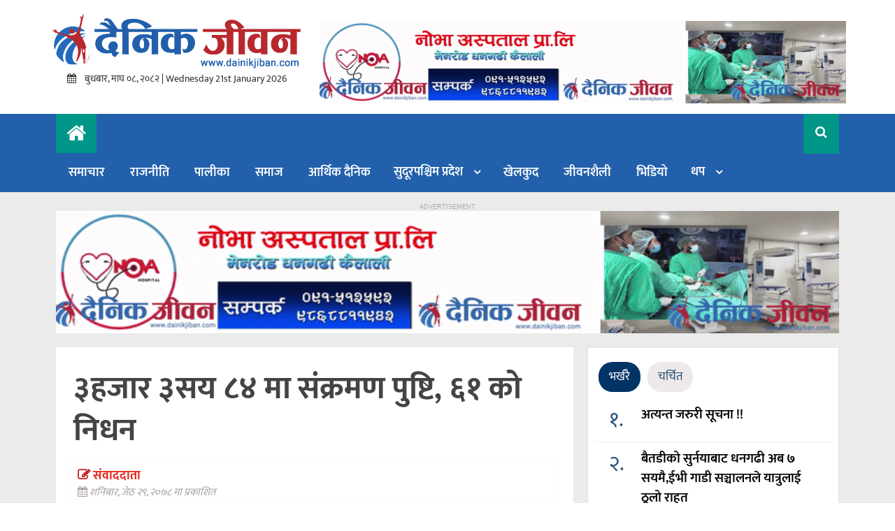

--- FILE ---
content_type: text/html; charset=UTF-8
request_url: https://www.dainikjiban.com/details/2670
body_size: 22233
content:
<!DOCTYPE htmll>
<html xmlns="http://www.w3.org/1999/xhtml" dir="ltr">
<head>
<meta http-equiv="Content-Type" content="text/html; charset=UTF-8" />
<meta http-equiv="X-UA-Compatible" content="IE=edge">
<meta name="viewport" content="width=device-width, initial-scale=1.0">
<title>  ३हजार ३सय ८४ मा संक्रमण पुष्टि, ६१ को निधन</title>
<script type='text/javascript' src='https://platform-api.sharethis.com/js/sharethis.js#property=6061be9139329f00123aea21&product=sop' async='async'></script>
<meta name='robots' content='max-image-preview:large' />
<link rel='dns-prefetch' href='//stats.wp.com' />
<link rel='dns-prefetch' href='//c0.wp.com' />
<link rel="alternate" type="application/rss+xml" title="Dainik Jiban &raquo; Feed" href="https://www.dainikjiban.com/feed" />
<link rel="alternate" type="application/rss+xml" title="Dainik Jiban &raquo; Comments Feed" href="https://www.dainikjiban.com/comments/feed" />
<link rel="alternate" type="application/rss+xml" title="Dainik Jiban &raquo; ३हजार ३सय ८४ मा संक्रमण पुष्टि, ६१ को निधन Comments Feed" href="https://www.dainikjiban.com/details/2670/feed" />
<script type="text/javascript">
/* <![CDATA[ */
window._wpemojiSettings = {"baseUrl":"https:\/\/s.w.org\/images\/core\/emoji\/15.0.3\/72x72\/","ext":".png","svgUrl":"https:\/\/s.w.org\/images\/core\/emoji\/15.0.3\/svg\/","svgExt":".svg","source":{"concatemoji":"https:\/\/www.dainikjiban.com\/wp-includes\/js\/wp-emoji-release.min.js?ver=6.5.7"}};
/*! This file is auto-generated */
!function(i,n){var o,s,e;function c(e){try{var t={supportTests:e,timestamp:(new Date).valueOf()};sessionStorage.setItem(o,JSON.stringify(t))}catch(e){}}function p(e,t,n){e.clearRect(0,0,e.canvas.width,e.canvas.height),e.fillText(t,0,0);var t=new Uint32Array(e.getImageData(0,0,e.canvas.width,e.canvas.height).data),r=(e.clearRect(0,0,e.canvas.width,e.canvas.height),e.fillText(n,0,0),new Uint32Array(e.getImageData(0,0,e.canvas.width,e.canvas.height).data));return t.every(function(e,t){return e===r[t]})}function u(e,t,n){switch(t){case"flag":return n(e,"\ud83c\udff3\ufe0f\u200d\u26a7\ufe0f","\ud83c\udff3\ufe0f\u200b\u26a7\ufe0f")?!1:!n(e,"\ud83c\uddfa\ud83c\uddf3","\ud83c\uddfa\u200b\ud83c\uddf3")&&!n(e,"\ud83c\udff4\udb40\udc67\udb40\udc62\udb40\udc65\udb40\udc6e\udb40\udc67\udb40\udc7f","\ud83c\udff4\u200b\udb40\udc67\u200b\udb40\udc62\u200b\udb40\udc65\u200b\udb40\udc6e\u200b\udb40\udc67\u200b\udb40\udc7f");case"emoji":return!n(e,"\ud83d\udc26\u200d\u2b1b","\ud83d\udc26\u200b\u2b1b")}return!1}function f(e,t,n){var r="undefined"!=typeof WorkerGlobalScope&&self instanceof WorkerGlobalScope?new OffscreenCanvas(300,150):i.createElement("canvas"),a=r.getContext("2d",{willReadFrequently:!0}),o=(a.textBaseline="top",a.font="600 32px Arial",{});return e.forEach(function(e){o[e]=t(a,e,n)}),o}function t(e){var t=i.createElement("script");t.src=e,t.defer=!0,i.head.appendChild(t)}"undefined"!=typeof Promise&&(o="wpEmojiSettingsSupports",s=["flag","emoji"],n.supports={everything:!0,everythingExceptFlag:!0},e=new Promise(function(e){i.addEventListener("DOMContentLoaded",e,{once:!0})}),new Promise(function(t){var n=function(){try{var e=JSON.parse(sessionStorage.getItem(o));if("object"==typeof e&&"number"==typeof e.timestamp&&(new Date).valueOf()<e.timestamp+604800&&"object"==typeof e.supportTests)return e.supportTests}catch(e){}return null}();if(!n){if("undefined"!=typeof Worker&&"undefined"!=typeof OffscreenCanvas&&"undefined"!=typeof URL&&URL.createObjectURL&&"undefined"!=typeof Blob)try{var e="postMessage("+f.toString()+"("+[JSON.stringify(s),u.toString(),p.toString()].join(",")+"));",r=new Blob([e],{type:"text/javascript"}),a=new Worker(URL.createObjectURL(r),{name:"wpTestEmojiSupports"});return void(a.onmessage=function(e){c(n=e.data),a.terminate(),t(n)})}catch(e){}c(n=f(s,u,p))}t(n)}).then(function(e){for(var t in e)n.supports[t]=e[t],n.supports.everything=n.supports.everything&&n.supports[t],"flag"!==t&&(n.supports.everythingExceptFlag=n.supports.everythingExceptFlag&&n.supports[t]);n.supports.everythingExceptFlag=n.supports.everythingExceptFlag&&!n.supports.flag,n.DOMReady=!1,n.readyCallback=function(){n.DOMReady=!0}}).then(function(){return e}).then(function(){var e;n.supports.everything||(n.readyCallback(),(e=n.source||{}).concatemoji?t(e.concatemoji):e.wpemoji&&e.twemoji&&(t(e.twemoji),t(e.wpemoji)))}))}((window,document),window._wpemojiSettings);
/* ]]> */
</script>

<style id='wp-emoji-styles-inline-css' type='text/css'>

	img.wp-smiley, img.emoji {
		display: inline !important;
		border: none !important;
		box-shadow: none !important;
		height: 1em !important;
		width: 1em !important;
		margin: 0 0.07em !important;
		vertical-align: -0.1em !important;
		background: none !important;
		padding: 0 !important;
	}
</style>
<link rel='stylesheet' id='wp-block-library-css' href='https://c0.wp.com/c/6.5.7/wp-includes/css/dist/block-library/style.min.css' type='text/css' media='all' />
<link rel='stylesheet' id='mediaelement-css' href='https://c0.wp.com/c/6.5.7/wp-includes/js/mediaelement/mediaelementplayer-legacy.min.css' type='text/css' media='all' />
<link rel='stylesheet' id='wp-mediaelement-css' href='https://c0.wp.com/c/6.5.7/wp-includes/js/mediaelement/wp-mediaelement.min.css' type='text/css' media='all' />
<style id='jetpack-sharing-buttons-style-inline-css' type='text/css'>
.jetpack-sharing-buttons__services-list{display:flex;flex-direction:row;flex-wrap:wrap;gap:0;list-style-type:none;margin:5px;padding:0}.jetpack-sharing-buttons__services-list.has-small-icon-size{font-size:12px}.jetpack-sharing-buttons__services-list.has-normal-icon-size{font-size:16px}.jetpack-sharing-buttons__services-list.has-large-icon-size{font-size:24px}.jetpack-sharing-buttons__services-list.has-huge-icon-size{font-size:36px}@media print{.jetpack-sharing-buttons__services-list{display:none!important}}.editor-styles-wrapper .wp-block-jetpack-sharing-buttons{gap:0;padding-inline-start:0}ul.jetpack-sharing-buttons__services-list.has-background{padding:1.25em 2.375em}
</style>
<style id='classic-theme-styles-inline-css' type='text/css'>
/*! This file is auto-generated */
.wp-block-button__link{color:#fff;background-color:#32373c;border-radius:9999px;box-shadow:none;text-decoration:none;padding:calc(.667em + 2px) calc(1.333em + 2px);font-size:1.125em}.wp-block-file__button{background:#32373c;color:#fff;text-decoration:none}
</style>
<style id='global-styles-inline-css' type='text/css'>
body{--wp--preset--color--black: #000000;--wp--preset--color--cyan-bluish-gray: #abb8c3;--wp--preset--color--white: #ffffff;--wp--preset--color--pale-pink: #f78da7;--wp--preset--color--vivid-red: #cf2e2e;--wp--preset--color--luminous-vivid-orange: #ff6900;--wp--preset--color--luminous-vivid-amber: #fcb900;--wp--preset--color--light-green-cyan: #7bdcb5;--wp--preset--color--vivid-green-cyan: #00d084;--wp--preset--color--pale-cyan-blue: #8ed1fc;--wp--preset--color--vivid-cyan-blue: #0693e3;--wp--preset--color--vivid-purple: #9b51e0;--wp--preset--gradient--vivid-cyan-blue-to-vivid-purple: linear-gradient(135deg,rgba(6,147,227,1) 0%,rgb(155,81,224) 100%);--wp--preset--gradient--light-green-cyan-to-vivid-green-cyan: linear-gradient(135deg,rgb(122,220,180) 0%,rgb(0,208,130) 100%);--wp--preset--gradient--luminous-vivid-amber-to-luminous-vivid-orange: linear-gradient(135deg,rgba(252,185,0,1) 0%,rgba(255,105,0,1) 100%);--wp--preset--gradient--luminous-vivid-orange-to-vivid-red: linear-gradient(135deg,rgba(255,105,0,1) 0%,rgb(207,46,46) 100%);--wp--preset--gradient--very-light-gray-to-cyan-bluish-gray: linear-gradient(135deg,rgb(238,238,238) 0%,rgb(169,184,195) 100%);--wp--preset--gradient--cool-to-warm-spectrum: linear-gradient(135deg,rgb(74,234,220) 0%,rgb(151,120,209) 20%,rgb(207,42,186) 40%,rgb(238,44,130) 60%,rgb(251,105,98) 80%,rgb(254,248,76) 100%);--wp--preset--gradient--blush-light-purple: linear-gradient(135deg,rgb(255,206,236) 0%,rgb(152,150,240) 100%);--wp--preset--gradient--blush-bordeaux: linear-gradient(135deg,rgb(254,205,165) 0%,rgb(254,45,45) 50%,rgb(107,0,62) 100%);--wp--preset--gradient--luminous-dusk: linear-gradient(135deg,rgb(255,203,112) 0%,rgb(199,81,192) 50%,rgb(65,88,208) 100%);--wp--preset--gradient--pale-ocean: linear-gradient(135deg,rgb(255,245,203) 0%,rgb(182,227,212) 50%,rgb(51,167,181) 100%);--wp--preset--gradient--electric-grass: linear-gradient(135deg,rgb(202,248,128) 0%,rgb(113,206,126) 100%);--wp--preset--gradient--midnight: linear-gradient(135deg,rgb(2,3,129) 0%,rgb(40,116,252) 100%);--wp--preset--font-size--small: 13px;--wp--preset--font-size--medium: 20px;--wp--preset--font-size--large: 36px;--wp--preset--font-size--x-large: 42px;--wp--preset--spacing--20: 0.44rem;--wp--preset--spacing--30: 0.67rem;--wp--preset--spacing--40: 1rem;--wp--preset--spacing--50: 1.5rem;--wp--preset--spacing--60: 2.25rem;--wp--preset--spacing--70: 3.38rem;--wp--preset--spacing--80: 5.06rem;--wp--preset--shadow--natural: 6px 6px 9px rgba(0, 0, 0, 0.2);--wp--preset--shadow--deep: 12px 12px 50px rgba(0, 0, 0, 0.4);--wp--preset--shadow--sharp: 6px 6px 0px rgba(0, 0, 0, 0.2);--wp--preset--shadow--outlined: 6px 6px 0px -3px rgba(255, 255, 255, 1), 6px 6px rgba(0, 0, 0, 1);--wp--preset--shadow--crisp: 6px 6px 0px rgba(0, 0, 0, 1);}:where(.is-layout-flex){gap: 0.5em;}:where(.is-layout-grid){gap: 0.5em;}body .is-layout-flex{display: flex;}body .is-layout-flex{flex-wrap: wrap;align-items: center;}body .is-layout-flex > *{margin: 0;}body .is-layout-grid{display: grid;}body .is-layout-grid > *{margin: 0;}:where(.wp-block-columns.is-layout-flex){gap: 2em;}:where(.wp-block-columns.is-layout-grid){gap: 2em;}:where(.wp-block-post-template.is-layout-flex){gap: 1.25em;}:where(.wp-block-post-template.is-layout-grid){gap: 1.25em;}.has-black-color{color: var(--wp--preset--color--black) !important;}.has-cyan-bluish-gray-color{color: var(--wp--preset--color--cyan-bluish-gray) !important;}.has-white-color{color: var(--wp--preset--color--white) !important;}.has-pale-pink-color{color: var(--wp--preset--color--pale-pink) !important;}.has-vivid-red-color{color: var(--wp--preset--color--vivid-red) !important;}.has-luminous-vivid-orange-color{color: var(--wp--preset--color--luminous-vivid-orange) !important;}.has-luminous-vivid-amber-color{color: var(--wp--preset--color--luminous-vivid-amber) !important;}.has-light-green-cyan-color{color: var(--wp--preset--color--light-green-cyan) !important;}.has-vivid-green-cyan-color{color: var(--wp--preset--color--vivid-green-cyan) !important;}.has-pale-cyan-blue-color{color: var(--wp--preset--color--pale-cyan-blue) !important;}.has-vivid-cyan-blue-color{color: var(--wp--preset--color--vivid-cyan-blue) !important;}.has-vivid-purple-color{color: var(--wp--preset--color--vivid-purple) !important;}.has-black-background-color{background-color: var(--wp--preset--color--black) !important;}.has-cyan-bluish-gray-background-color{background-color: var(--wp--preset--color--cyan-bluish-gray) !important;}.has-white-background-color{background-color: var(--wp--preset--color--white) !important;}.has-pale-pink-background-color{background-color: var(--wp--preset--color--pale-pink) !important;}.has-vivid-red-background-color{background-color: var(--wp--preset--color--vivid-red) !important;}.has-luminous-vivid-orange-background-color{background-color: var(--wp--preset--color--luminous-vivid-orange) !important;}.has-luminous-vivid-amber-background-color{background-color: var(--wp--preset--color--luminous-vivid-amber) !important;}.has-light-green-cyan-background-color{background-color: var(--wp--preset--color--light-green-cyan) !important;}.has-vivid-green-cyan-background-color{background-color: var(--wp--preset--color--vivid-green-cyan) !important;}.has-pale-cyan-blue-background-color{background-color: var(--wp--preset--color--pale-cyan-blue) !important;}.has-vivid-cyan-blue-background-color{background-color: var(--wp--preset--color--vivid-cyan-blue) !important;}.has-vivid-purple-background-color{background-color: var(--wp--preset--color--vivid-purple) !important;}.has-black-border-color{border-color: var(--wp--preset--color--black) !important;}.has-cyan-bluish-gray-border-color{border-color: var(--wp--preset--color--cyan-bluish-gray) !important;}.has-white-border-color{border-color: var(--wp--preset--color--white) !important;}.has-pale-pink-border-color{border-color: var(--wp--preset--color--pale-pink) !important;}.has-vivid-red-border-color{border-color: var(--wp--preset--color--vivid-red) !important;}.has-luminous-vivid-orange-border-color{border-color: var(--wp--preset--color--luminous-vivid-orange) !important;}.has-luminous-vivid-amber-border-color{border-color: var(--wp--preset--color--luminous-vivid-amber) !important;}.has-light-green-cyan-border-color{border-color: var(--wp--preset--color--light-green-cyan) !important;}.has-vivid-green-cyan-border-color{border-color: var(--wp--preset--color--vivid-green-cyan) !important;}.has-pale-cyan-blue-border-color{border-color: var(--wp--preset--color--pale-cyan-blue) !important;}.has-vivid-cyan-blue-border-color{border-color: var(--wp--preset--color--vivid-cyan-blue) !important;}.has-vivid-purple-border-color{border-color: var(--wp--preset--color--vivid-purple) !important;}.has-vivid-cyan-blue-to-vivid-purple-gradient-background{background: var(--wp--preset--gradient--vivid-cyan-blue-to-vivid-purple) !important;}.has-light-green-cyan-to-vivid-green-cyan-gradient-background{background: var(--wp--preset--gradient--light-green-cyan-to-vivid-green-cyan) !important;}.has-luminous-vivid-amber-to-luminous-vivid-orange-gradient-background{background: var(--wp--preset--gradient--luminous-vivid-amber-to-luminous-vivid-orange) !important;}.has-luminous-vivid-orange-to-vivid-red-gradient-background{background: var(--wp--preset--gradient--luminous-vivid-orange-to-vivid-red) !important;}.has-very-light-gray-to-cyan-bluish-gray-gradient-background{background: var(--wp--preset--gradient--very-light-gray-to-cyan-bluish-gray) !important;}.has-cool-to-warm-spectrum-gradient-background{background: var(--wp--preset--gradient--cool-to-warm-spectrum) !important;}.has-blush-light-purple-gradient-background{background: var(--wp--preset--gradient--blush-light-purple) !important;}.has-blush-bordeaux-gradient-background{background: var(--wp--preset--gradient--blush-bordeaux) !important;}.has-luminous-dusk-gradient-background{background: var(--wp--preset--gradient--luminous-dusk) !important;}.has-pale-ocean-gradient-background{background: var(--wp--preset--gradient--pale-ocean) !important;}.has-electric-grass-gradient-background{background: var(--wp--preset--gradient--electric-grass) !important;}.has-midnight-gradient-background{background: var(--wp--preset--gradient--midnight) !important;}.has-small-font-size{font-size: var(--wp--preset--font-size--small) !important;}.has-medium-font-size{font-size: var(--wp--preset--font-size--medium) !important;}.has-large-font-size{font-size: var(--wp--preset--font-size--large) !important;}.has-x-large-font-size{font-size: var(--wp--preset--font-size--x-large) !important;}
.wp-block-navigation a:where(:not(.wp-element-button)){color: inherit;}
:where(.wp-block-post-template.is-layout-flex){gap: 1.25em;}:where(.wp-block-post-template.is-layout-grid){gap: 1.25em;}
:where(.wp-block-columns.is-layout-flex){gap: 2em;}:where(.wp-block-columns.is-layout-grid){gap: 2em;}
.wp-block-pullquote{font-size: 1.5em;line-height: 1.6;}
</style>
<link rel='stylesheet' id='dashicons-css' href='https://c0.wp.com/c/6.5.7/wp-includes/css/dashicons.min.css' type='text/css' media='all' />
<link rel='stylesheet' id='dokan-style-css' href='https://www.dainikjiban.com/wp-content/themes/ntech_news/style.css' type='text/css' media='all' />
<link rel='stylesheet' id='style-css-css' href='https://www.dainikjiban.com/wp-content/themes/ntech_news/assets/css/style.css' type='text/css' media='all' />
<link rel="https://api.w.org/" href="https://www.dainikjiban.com/wp-json/" /><link rel="alternate" type="application/json" href="https://www.dainikjiban.com/wp-json/wp/v2/posts/2670" /><link rel="EditURI" type="application/rsd+xml" title="RSD" href="https://www.dainikjiban.com/xmlrpc.php?rsd" />
<meta name="generator" content="WordPress 6.5.7" />
<link rel="canonical" href="https://www.dainikjiban.com/details/2670" />
<link rel='shortlink' href='https://www.dainikjiban.com/?p=2670' />
<link rel="alternate" type="application/json+oembed" href="https://www.dainikjiban.com/wp-json/oembed/1.0/embed?url=https%3A%2F%2Fwww.dainikjiban.com%2Fdetails%2F2670" />
<link rel="alternate" type="text/xml+oembed" href="https://www.dainikjiban.com/wp-json/oembed/1.0/embed?url=https%3A%2F%2Fwww.dainikjiban.com%2Fdetails%2F2670&#038;format=xml" />
	<style>img#wpstats{display:none}</style>
		<meta property="og:locale" content="en_US" /><meta property="og:type" content="article" /><meta property="og:title" content="३हजार ३सय ८४ मा संक्रमण पुष्टि, ६१ को निधन" /><meta property="og:description" content="पछिल्लो २४ घण्टामा नेपालमा ३३ सय ८४ जनामा संक्रमण पुष्टि भएको छ । यो अवधिमा पीसीआर (८८०६) तथा एन्टीजेन ( ५९८८) गरी कुल १४ हजार&hellip;" /><meta property="og:url" content="https://www.dainikjiban.com/details/2670" /><meta property="og:site_name" content="Dainik Jiban" /><meta property="og:image" content="https://www.dainikjiban.com/wp-content/uploads/2021/06/corona-new-verint-768x432-1.jpg" /><meta name="twitter:card" content="summary_large_image" /><meta name="twitter:site" content="@bikram-regmi" /><meta name="twitter:creator" content="@bikram-regmi" /><link rel="icon" href="https://www.dainikjiban.com/wp-content/uploads/2021/05/cropped-jibn-32x32.png" sizes="32x32" />
<link rel="icon" href="https://www.dainikjiban.com/wp-content/uploads/2021/05/cropped-jibn-192x192.png" sizes="192x192" />
<link rel="apple-touch-icon" href="https://www.dainikjiban.com/wp-content/uploads/2021/05/cropped-jibn-180x180.png" />
<meta name="msapplication-TileImage" content="https://www.dainikjiban.com/wp-content/uploads/2021/05/cropped-jibn-270x270.png" />
        <style type="text/css">
                                                                                                                                                                                </style>
        </head>
<body class="post-template-default single single-post postid-2670 single-format-standard">
    <header class="main-headera">
	<div class="header-containerr" style="background:#fff;">
	     <div class="roww clearfix">
	         	<div id="mySidenav" class="sidenav">
<div class="logo_img">
	    <a href="https://www.dainikjiban.com/"><img class='img-responsive' src="https://www.dainikjiban.com/wp-content/uploads/2020/02/dainikjiban.png" /></a>
      		</div>
				  <div class="top-menu-side"> 
					                      	<div class="menu-menu-container"><ul id="menu-menu" class="menu"><li id="menu-item-860" class="menu-item menu-item-type-taxonomy menu-item-object-category current-post-ancestor current-menu-parent current-post-parent menu-item-860"><a title="समाचार" href="https://www.dainikjiban.com/content/news">समाचार</a></li>
<li id="menu-item-852" class="menu-item menu-item-type-taxonomy menu-item-object-category menu-item-852"><a title="राजनीति" href="https://www.dainikjiban.com/content/politics">राजनीति</a></li>
<li id="menu-item-5114" class="menu-item menu-item-type-taxonomy menu-item-object-category menu-item-5114"><a title="पालीका" href="https://www.dainikjiban.com/content/%e0%a4%aa%e0%a4%be%e0%a4%b2%e0%a5%80%e0%a4%95%e0%a4%be">पालीका</a></li>
<li id="menu-item-861" class="menu-item menu-item-type-taxonomy menu-item-object-category menu-item-861"><a title="समाज" href="https://www.dainikjiban.com/content/society">समाज</a></li>
<li id="menu-item-847" class="menu-item menu-item-type-taxonomy menu-item-object-category menu-item-847"><a title="आर्थिक दैनिक" href="https://www.dainikjiban.com/content/economy">आर्थिक दैनिक</a></li>
<li id="menu-item-936" class="menu-item menu-item-type-taxonomy menu-item-object-category menu-item-has-children menu-item-936 dropdown"><a title="सुदूरपश्चिम प्रदेश" href="#" data-toggle="dropdown" class="dropdown-toggle">सुदूरपश्चिम प्रदेश <span class="caret"></span></a>
<ul role="menu" class=" dropdown-menu">
	<li id="menu-item-939" class="menu-item menu-item-type-taxonomy menu-item-object-category menu-item-939"><a title="कैलाली" href="https://www.dainikjiban.com/content/%e0%a4%b8%e0%a5%81%e0%a4%a6%e0%a5%82%e0%a4%b0%e0%a4%aa%e0%a4%b6%e0%a5%8d%e0%a4%9a%e0%a4%bf%e0%a4%ae-%e0%a4%aa%e0%a5%8d%e0%a4%b0%e0%a4%a6%e0%a5%87%e0%a4%b6/%e0%a4%95%e0%a5%88%e0%a4%b2%e0%a4%be%e0%a4%b2%e0%a5%80">कैलाली</a></li>
	<li id="menu-item-938" class="menu-item menu-item-type-taxonomy menu-item-object-category menu-item-938"><a title="कंचनपुर" href="https://www.dainikjiban.com/content/%e0%a4%b8%e0%a5%81%e0%a4%a6%e0%a5%82%e0%a4%b0%e0%a4%aa%e0%a4%b6%e0%a5%8d%e0%a4%9a%e0%a4%bf%e0%a4%ae-%e0%a4%aa%e0%a5%8d%e0%a4%b0%e0%a4%a6%e0%a5%87%e0%a4%b6/%e0%a4%95%e0%a4%82%e0%a4%9a%e0%a4%a8%e0%a4%aa%e0%a5%81%e0%a4%b0">कंचनपुर</a></li>
	<li id="menu-item-941" class="menu-item menu-item-type-taxonomy menu-item-object-category menu-item-941"><a title="डोटी" href="https://www.dainikjiban.com/content/%e0%a4%b8%e0%a5%81%e0%a4%a6%e0%a5%82%e0%a4%b0%e0%a4%aa%e0%a4%b6%e0%a5%8d%e0%a4%9a%e0%a4%bf%e0%a4%ae-%e0%a4%aa%e0%a5%8d%e0%a4%b0%e0%a4%a6%e0%a5%87%e0%a4%b6/%e0%a4%a1%e0%a5%8b%e0%a4%9f%e0%a5%80">डोटी</a></li>
	<li id="menu-item-937" class="menu-item menu-item-type-taxonomy menu-item-object-category menu-item-937"><a title="अछाम" href="https://www.dainikjiban.com/content/%e0%a4%b8%e0%a5%81%e0%a4%a6%e0%a5%82%e0%a4%b0%e0%a4%aa%e0%a4%b6%e0%a5%8d%e0%a4%9a%e0%a4%bf%e0%a4%ae-%e0%a4%aa%e0%a5%8d%e0%a4%b0%e0%a4%a6%e0%a5%87%e0%a4%b6/%e0%a4%85%e0%a4%9b%e0%a4%be%e0%a4%ae">अछाम</a></li>
	<li id="menu-item-942" class="menu-item menu-item-type-taxonomy menu-item-object-category menu-item-942"><a title="दार्चुला" href="https://www.dainikjiban.com/content/%e0%a4%b8%e0%a5%81%e0%a4%a6%e0%a5%82%e0%a4%b0%e0%a4%aa%e0%a4%b6%e0%a5%8d%e0%a4%9a%e0%a4%bf%e0%a4%ae-%e0%a4%aa%e0%a5%8d%e0%a4%b0%e0%a4%a6%e0%a5%87%e0%a4%b6/%e0%a4%a6%e0%a4%be%e0%a4%b0%e0%a5%8d%e0%a4%9a%e0%a5%81%e0%a4%b2%e0%a4%be">दार्चुला</a></li>
	<li id="menu-item-940" class="menu-item menu-item-type-taxonomy menu-item-object-category menu-item-940"><a title="डडेलधुरा" href="https://www.dainikjiban.com/content/%e0%a4%b8%e0%a5%81%e0%a4%a6%e0%a5%82%e0%a4%b0%e0%a4%aa%e0%a4%b6%e0%a5%8d%e0%a4%9a%e0%a4%bf%e0%a4%ae-%e0%a4%aa%e0%a5%8d%e0%a4%b0%e0%a4%a6%e0%a5%87%e0%a4%b6/%e0%a4%a1%e0%a4%a1%e0%a5%87%e0%a4%b2%e0%a4%a7%e0%a5%81%e0%a4%b0%e0%a4%be">डडेलधुरा</a></li>
	<li id="menu-item-944" class="menu-item menu-item-type-taxonomy menu-item-object-category menu-item-944"><a title="बाजुरा" href="https://www.dainikjiban.com/content/%e0%a4%b8%e0%a5%81%e0%a4%a6%e0%a5%82%e0%a4%b0%e0%a4%aa%e0%a4%b6%e0%a5%8d%e0%a4%9a%e0%a4%bf%e0%a4%ae-%e0%a4%aa%e0%a5%8d%e0%a4%b0%e0%a4%a6%e0%a5%87%e0%a4%b6/%e0%a4%ac%e0%a4%be%e0%a4%9c%e0%a5%81%e0%a4%b0%e0%a4%be">बाजुरा</a></li>
	<li id="menu-item-945" class="menu-item menu-item-type-taxonomy menu-item-object-category menu-item-945"><a title="बैतडी" href="https://www.dainikjiban.com/content/%e0%a4%b8%e0%a5%81%e0%a4%a6%e0%a5%82%e0%a4%b0%e0%a4%aa%e0%a4%b6%e0%a5%8d%e0%a4%9a%e0%a4%bf%e0%a4%ae-%e0%a4%aa%e0%a5%8d%e0%a4%b0%e0%a4%a6%e0%a5%87%e0%a4%b6/%e0%a4%ac%e0%a5%88%e0%a4%a4%e0%a4%a1%e0%a5%80">बैतडी</a></li>
	<li id="menu-item-943" class="menu-item menu-item-type-taxonomy menu-item-object-category menu-item-943"><a title="बझाङ" href="https://www.dainikjiban.com/content/%e0%a4%b8%e0%a5%81%e0%a4%a6%e0%a5%82%e0%a4%b0%e0%a4%aa%e0%a4%b6%e0%a5%8d%e0%a4%9a%e0%a4%bf%e0%a4%ae-%e0%a4%aa%e0%a5%8d%e0%a4%b0%e0%a4%a6%e0%a5%87%e0%a4%b6/%e0%a4%ac%e0%a4%9d%e0%a4%be%e0%a4%99">बझाङ</a></li>
</ul>
</li>
<li id="menu-item-848" class="menu-item menu-item-type-taxonomy menu-item-object-category menu-item-848"><a title="खेलकुद" href="https://www.dainikjiban.com/content/sports">खेलकुद</a></li>
<li id="menu-item-863" class="menu-item menu-item-type-taxonomy menu-item-object-category menu-item-863"><a title="जीवनशैली" href="https://www.dainikjiban.com/content/health">जीवनशैली</a></li>
<li id="menu-item-850" class="menu-item menu-item-type-taxonomy menu-item-object-category menu-item-850"><a title="भिडियो" href="https://www.dainikjiban.com/content/video">भिडियो</a></li>
<li id="menu-item-864" class="menu-item menu-item-type-custom menu-item-object-custom menu-item-has-children menu-item-864 dropdown"><a title="थप" href="#" data-toggle="dropdown" class="dropdown-toggle">थप <span class="caret"></span></a>
<ul role="menu" class=" dropdown-menu">
	<li id="menu-item-851" class="menu-item menu-item-type-taxonomy menu-item-object-category menu-item-851"><a title="रङ्गमन्च" href="https://www.dainikjiban.com/content/entertainment">रङ्गमन्च</a></li>
	<li id="menu-item-857" class="menu-item menu-item-type-taxonomy menu-item-object-category menu-item-857"><a title="प्रविधि" href="https://www.dainikjiban.com/content/%e0%a4%b5%e0%a4%bf%e0%a4%9c%e0%a5%8d%e0%a4%9e%e0%a4%be%e0%a4%a8-%e0%a4%aa%e0%a5%8d%e0%a4%b0%e0%a4%b5%e0%a4%bf%e0%a4%a7%e0%a4%bf">प्रविधि</a></li>
	<li id="menu-item-862" class="menu-item menu-item-type-taxonomy menu-item-object-category menu-item-862"><a title="साहित्य" href="https://www.dainikjiban.com/content/literature">साहित्य</a></li>
	<li id="menu-item-865" class="menu-item menu-item-type-taxonomy menu-item-object-category menu-item-865"><a title="विज्ञान प्रविधि" href="https://www.dainikjiban.com/content/%e0%a4%b5%e0%a4%bf%e0%a4%9c%e0%a5%8d%e0%a4%9e%e0%a4%be%e0%a4%a8-%e0%a4%aa%e0%a5%8d%e0%a4%b0%e0%a4%b5%e0%a4%bf%e0%a4%a7%e0%a4%bf">विज्ञान प्रविधि</a></li>
	<li id="menu-item-854" class="menu-item menu-item-type-taxonomy menu-item-object-category menu-item-854"><a title="रोचक" href="https://www.dainikjiban.com/content/rochak">रोचक</a></li>
	<li id="menu-item-853" class="menu-item menu-item-type-taxonomy menu-item-object-category menu-item-853"><a title="राशिफल" href="https://www.dainikjiban.com/content/%e0%a4%b0%e0%a4%be%e0%a4%b6%e0%a4%bf%e0%a4%ab%e0%a4%b2">राशिफल</a></li>
	<li id="menu-item-5112" class="menu-item menu-item-type-taxonomy menu-item-object-category menu-item-5112"><a title="जीवन रंग" href="https://www.dainikjiban.com/content/%e0%a4%9c%e0%a5%80%e0%a4%b5%e0%a4%a8-%e0%a4%b0%e0%a4%82%e0%a4%97">जीवन रंग</a></li>
	<li id="menu-item-5113" class="menu-item menu-item-type-taxonomy menu-item-object-category menu-item-5113"><a title="दैनिक कथा" href="https://www.dainikjiban.com/content/%e0%a4%a6%e0%a5%88%e0%a4%a8%e0%a4%bf%e0%a4%95-%e0%a4%95%e0%a4%a5%e0%a4%be">दैनिक कथा</a></li>
	<li id="menu-item-5115" class="menu-item menu-item-type-taxonomy menu-item-object-category menu-item-5115"><a title="फिचर" href="https://www.dainikjiban.com/content/%e0%a4%ab%e0%a4%bf%e0%a4%9a%e0%a4%b0">फिचर</a></li>
	<li id="menu-item-5116" class="menu-item menu-item-type-taxonomy menu-item-object-category menu-item-5116"><a title="सफल जीवन" href="https://www.dainikjiban.com/content/%e0%a4%b8%e0%a4%ab%e0%a4%b2-%e0%a4%9c%e0%a5%80%e0%a4%b5%e0%a4%a8">सफल जीवन</a></li>
</ul>
</li>
</ul></div>									</div>
  <a href="javascript:void(0)" class="closebtn" onclick="closeNav()">&times;</a>
</div>
<div class="top-bar">
		<div class="header-top">   
	<div class="auto-container">   
            <div class="roww clearfix">
<div class="col-md-6 col-sm-6 col-xs-5">
 <!-- <div class="top-meta"> 
                <div class="nepali-date">
                            <div class="clearfix" style="margin-top:10px;"></div>
				                <i class="fa fa-calendar" aria-hidden="true"></i> 
			                    	 बुधबार, माघ ०८, २०८२&nbsp;&nbsp;
		        </div>   
		                         <div class="social-icons" style="background: #4267b2;">
										<a type="button" data-toggle="tooltip" data-placement="bottom" 
										title="" target="_blank"
										href="https://www.facebook.com/" data-original-title="FaceBook">
											<i class="fa fa-facebook" aria-hidden="true"></i>
										</a>
									</div>
		                            <div class="social-icons" style="background: #1da1f2;">
										<a type="button" data-toggle="tooltip" data-placement="bottom" 
										title="" target="_blank" href="https://twitter.com/" data-original-title="Twitter">
											<i class="fa fa-twitter" aria-hidden="true"></i>
										</a>
									</div> 
					               <div class="social-icons" style="background:red;">
										<a type="button" data-toggle="tooltip" data-placement="bottom" 
										title="" target="_blank" href="https://www.youtube.com/channel" data-original-title="YouTube">
											<i class="fa fa-youtube" aria-hidden="true"></i>
										</a>
									</div> 
					</div>-->
        </div> 
                 <div class="col-md-4 col-sm-4 col-xs-6">	
							<!--  <div class="pc-search"></div>--></div>
              <!--   <div class="col-md-6 col-sm-6 col-xs-7">
							<div class="top-menu">
                     	<div class="menu-meni-container"><ul id="menu-meni" class="top-contact-menu"><li id="menu-item-277" class="menu-item menu-item-type-post_type menu-item-object-page menu-item-277"><a title="\ विज्ञापन" href="https://www.dainikjiban.com/advertisement">\ विज्ञापन</a></li>
<li id="menu-item-278" class="menu-item menu-item-type-post_type menu-item-object-page menu-item-278"><a title="\ सम्पर्क" href="https://www.dainikjiban.com/about-us/contact-us">\ सम्पर्क</a></li>
<li id="menu-item-279" class="menu-item menu-item-type-post_type menu-item-object-page menu-item-279"><a title="\ हाम्रो बारेमा" href="https://www.dainikjiban.com/about-us">\ हाम्रो बारेमा</a></li>
<li id="menu-item-564" class="menu-item menu-item-type-custom menu-item-object-custom menu-item-564"><a title="गृहपृष्ठ" href="https://www.gunjanmedia.com">गृहपृष्ठ</a></li>
</ul></div>	
                                            </div> 
							</div>-->
                </div>
				</div> 	
	</div>
	</div><!-- top bar -->
	</div><!-- roww-->
<div class="auto-container">
         <div class="header-image">
<div class="margin-fixer">
					<div class="col-md-4 col-sm-4 col-xs-12 logo">
					<div class="logo_img">
	    <a href="https://www.dainikjiban.com/"><img class='img-responsive' src="https://www.dainikjiban.com/wp-content/uploads/2020/02/dainikjiban.png" /></a>
      					</div>
				      <div class="nepali-date-pc-off">
				      <div class="nepali-date-c">
				                <i class="fa fa-calendar" aria-hidden="true"></i> &nbsp;&nbsp;
			                    	 बुधबार, माघ ०८, २०८२&nbsp;|&nbsp;Wednesday 21st January 2026					</div>
		           </div>   		 
					</div>
					<div class="col-md-8 col-sm-8 col-xs-12 ">
                            <div class="clearfix" style="margin-top:15px;"></div>
    <a href="https://www.dainikjiban.com"><img class='img-responsive' src="https://www.dainikjiban.com/wp-content/uploads/2025/09/ezgif-3c5b0a0f3d4420.gif" /></a>
      	</div>
	</div>
<!--<div class="header-right"></div>-->
</div>
</div><!-- auto -->
	 </div>
    </header>	
<!--Header Lower-->
    <header class="main-header">
	<!--	<div class="navbar-nte-1"></div> -->
		<div class="header-lower">
        	<div class="auto-container">    	
        	   <div class="no-row clearfix">
                    <nav class="col-md-11 col-sm-11 cols-xs-6 main-menu">
                        <div class="navbar-header">    
    <span class="tab-nav-nte" onclick="openNav()">&#9776;</span>
	   <i class="icon_only momizat-icon-home"></i>                
					<a class="navbar-brand" href="https://www.dainikjiban.com"><i class="fa fa-home"></i> 
					</a>
                        </div>
                        <div class="navbar-collapse collapse clearfix">                                                                                              
                            <ul class="navigation-main">
                                     <i class="icon_only momizat-icon-home"></i>
						                    <div class="collapse navbar-collapse navbar-main-collapse"><ul id="menu-menu-1" class="nav navbar-nav"><li class="menu-item menu-item-type-taxonomy menu-item-object-category current-post-ancestor current-menu-parent current-post-parent menu-item-860"><a title="समाचार" href="https://www.dainikjiban.com/content/news">समाचार</a></li>
<li class="menu-item menu-item-type-taxonomy menu-item-object-category menu-item-852"><a title="राजनीति" href="https://www.dainikjiban.com/content/politics">राजनीति</a></li>
<li class="menu-item menu-item-type-taxonomy menu-item-object-category menu-item-5114"><a title="पालीका" href="https://www.dainikjiban.com/content/%e0%a4%aa%e0%a4%be%e0%a4%b2%e0%a5%80%e0%a4%95%e0%a4%be">पालीका</a></li>
<li class="menu-item menu-item-type-taxonomy menu-item-object-category menu-item-861"><a title="समाज" href="https://www.dainikjiban.com/content/society">समाज</a></li>
<li class="menu-item menu-item-type-taxonomy menu-item-object-category menu-item-847"><a title="आर्थिक दैनिक" href="https://www.dainikjiban.com/content/economy">आर्थिक दैनिक</a></li>
<li class="menu-item menu-item-type-taxonomy menu-item-object-category menu-item-has-children menu-item-936 dropdown"><a title="सुदूरपश्चिम प्रदेश" href="#" data-toggle="dropdown" class="dropdown-toggle">सुदूरपश्चिम प्रदेश <span class="caret"></span></a>
<ul role="menu" class=" dropdown-menu">
	<li class="menu-item menu-item-type-taxonomy menu-item-object-category menu-item-939"><a title="कैलाली" href="https://www.dainikjiban.com/content/%e0%a4%b8%e0%a5%81%e0%a4%a6%e0%a5%82%e0%a4%b0%e0%a4%aa%e0%a4%b6%e0%a5%8d%e0%a4%9a%e0%a4%bf%e0%a4%ae-%e0%a4%aa%e0%a5%8d%e0%a4%b0%e0%a4%a6%e0%a5%87%e0%a4%b6/%e0%a4%95%e0%a5%88%e0%a4%b2%e0%a4%be%e0%a4%b2%e0%a5%80">कैलाली</a></li>
	<li class="menu-item menu-item-type-taxonomy menu-item-object-category menu-item-938"><a title="कंचनपुर" href="https://www.dainikjiban.com/content/%e0%a4%b8%e0%a5%81%e0%a4%a6%e0%a5%82%e0%a4%b0%e0%a4%aa%e0%a4%b6%e0%a5%8d%e0%a4%9a%e0%a4%bf%e0%a4%ae-%e0%a4%aa%e0%a5%8d%e0%a4%b0%e0%a4%a6%e0%a5%87%e0%a4%b6/%e0%a4%95%e0%a4%82%e0%a4%9a%e0%a4%a8%e0%a4%aa%e0%a5%81%e0%a4%b0">कंचनपुर</a></li>
	<li class="menu-item menu-item-type-taxonomy menu-item-object-category menu-item-941"><a title="डोटी" href="https://www.dainikjiban.com/content/%e0%a4%b8%e0%a5%81%e0%a4%a6%e0%a5%82%e0%a4%b0%e0%a4%aa%e0%a4%b6%e0%a5%8d%e0%a4%9a%e0%a4%bf%e0%a4%ae-%e0%a4%aa%e0%a5%8d%e0%a4%b0%e0%a4%a6%e0%a5%87%e0%a4%b6/%e0%a4%a1%e0%a5%8b%e0%a4%9f%e0%a5%80">डोटी</a></li>
	<li class="menu-item menu-item-type-taxonomy menu-item-object-category menu-item-937"><a title="अछाम" href="https://www.dainikjiban.com/content/%e0%a4%b8%e0%a5%81%e0%a4%a6%e0%a5%82%e0%a4%b0%e0%a4%aa%e0%a4%b6%e0%a5%8d%e0%a4%9a%e0%a4%bf%e0%a4%ae-%e0%a4%aa%e0%a5%8d%e0%a4%b0%e0%a4%a6%e0%a5%87%e0%a4%b6/%e0%a4%85%e0%a4%9b%e0%a4%be%e0%a4%ae">अछाम</a></li>
	<li class="menu-item menu-item-type-taxonomy menu-item-object-category menu-item-942"><a title="दार्चुला" href="https://www.dainikjiban.com/content/%e0%a4%b8%e0%a5%81%e0%a4%a6%e0%a5%82%e0%a4%b0%e0%a4%aa%e0%a4%b6%e0%a5%8d%e0%a4%9a%e0%a4%bf%e0%a4%ae-%e0%a4%aa%e0%a5%8d%e0%a4%b0%e0%a4%a6%e0%a5%87%e0%a4%b6/%e0%a4%a6%e0%a4%be%e0%a4%b0%e0%a5%8d%e0%a4%9a%e0%a5%81%e0%a4%b2%e0%a4%be">दार्चुला</a></li>
	<li class="menu-item menu-item-type-taxonomy menu-item-object-category menu-item-940"><a title="डडेलधुरा" href="https://www.dainikjiban.com/content/%e0%a4%b8%e0%a5%81%e0%a4%a6%e0%a5%82%e0%a4%b0%e0%a4%aa%e0%a4%b6%e0%a5%8d%e0%a4%9a%e0%a4%bf%e0%a4%ae-%e0%a4%aa%e0%a5%8d%e0%a4%b0%e0%a4%a6%e0%a5%87%e0%a4%b6/%e0%a4%a1%e0%a4%a1%e0%a5%87%e0%a4%b2%e0%a4%a7%e0%a5%81%e0%a4%b0%e0%a4%be">डडेलधुरा</a></li>
	<li class="menu-item menu-item-type-taxonomy menu-item-object-category menu-item-944"><a title="बाजुरा" href="https://www.dainikjiban.com/content/%e0%a4%b8%e0%a5%81%e0%a4%a6%e0%a5%82%e0%a4%b0%e0%a4%aa%e0%a4%b6%e0%a5%8d%e0%a4%9a%e0%a4%bf%e0%a4%ae-%e0%a4%aa%e0%a5%8d%e0%a4%b0%e0%a4%a6%e0%a5%87%e0%a4%b6/%e0%a4%ac%e0%a4%be%e0%a4%9c%e0%a5%81%e0%a4%b0%e0%a4%be">बाजुरा</a></li>
	<li class="menu-item menu-item-type-taxonomy menu-item-object-category menu-item-945"><a title="बैतडी" href="https://www.dainikjiban.com/content/%e0%a4%b8%e0%a5%81%e0%a4%a6%e0%a5%82%e0%a4%b0%e0%a4%aa%e0%a4%b6%e0%a5%8d%e0%a4%9a%e0%a4%bf%e0%a4%ae-%e0%a4%aa%e0%a5%8d%e0%a4%b0%e0%a4%a6%e0%a5%87%e0%a4%b6/%e0%a4%ac%e0%a5%88%e0%a4%a4%e0%a4%a1%e0%a5%80">बैतडी</a></li>
	<li class="menu-item menu-item-type-taxonomy menu-item-object-category menu-item-943"><a title="बझाङ" href="https://www.dainikjiban.com/content/%e0%a4%b8%e0%a5%81%e0%a4%a6%e0%a5%82%e0%a4%b0%e0%a4%aa%e0%a4%b6%e0%a5%8d%e0%a4%9a%e0%a4%bf%e0%a4%ae-%e0%a4%aa%e0%a5%8d%e0%a4%b0%e0%a4%a6%e0%a5%87%e0%a4%b6/%e0%a4%ac%e0%a4%9d%e0%a4%be%e0%a4%99">बझाङ</a></li>
</ul>
</li>
<li class="menu-item menu-item-type-taxonomy menu-item-object-category menu-item-848"><a title="खेलकुद" href="https://www.dainikjiban.com/content/sports">खेलकुद</a></li>
<li class="menu-item menu-item-type-taxonomy menu-item-object-category menu-item-863"><a title="जीवनशैली" href="https://www.dainikjiban.com/content/health">जीवनशैली</a></li>
<li class="menu-item menu-item-type-taxonomy menu-item-object-category menu-item-850"><a title="भिडियो" href="https://www.dainikjiban.com/content/video">भिडियो</a></li>
<li class="menu-item menu-item-type-custom menu-item-object-custom menu-item-has-children menu-item-864 dropdown"><a title="थप" href="#" data-toggle="dropdown" class="dropdown-toggle">थप <span class="caret"></span></a>
<ul role="menu" class=" dropdown-menu">
	<li class="menu-item menu-item-type-taxonomy menu-item-object-category menu-item-851"><a title="रङ्गमन्च" href="https://www.dainikjiban.com/content/entertainment">रङ्गमन्च</a></li>
	<li class="menu-item menu-item-type-taxonomy menu-item-object-category menu-item-857"><a title="प्रविधि" href="https://www.dainikjiban.com/content/%e0%a4%b5%e0%a4%bf%e0%a4%9c%e0%a5%8d%e0%a4%9e%e0%a4%be%e0%a4%a8-%e0%a4%aa%e0%a5%8d%e0%a4%b0%e0%a4%b5%e0%a4%bf%e0%a4%a7%e0%a4%bf">प्रविधि</a></li>
	<li class="menu-item menu-item-type-taxonomy menu-item-object-category menu-item-862"><a title="साहित्य" href="https://www.dainikjiban.com/content/literature">साहित्य</a></li>
	<li class="menu-item menu-item-type-taxonomy menu-item-object-category menu-item-865"><a title="विज्ञान प्रविधि" href="https://www.dainikjiban.com/content/%e0%a4%b5%e0%a4%bf%e0%a4%9c%e0%a5%8d%e0%a4%9e%e0%a4%be%e0%a4%a8-%e0%a4%aa%e0%a5%8d%e0%a4%b0%e0%a4%b5%e0%a4%bf%e0%a4%a7%e0%a4%bf">विज्ञान प्रविधि</a></li>
	<li class="menu-item menu-item-type-taxonomy menu-item-object-category menu-item-854"><a title="रोचक" href="https://www.dainikjiban.com/content/rochak">रोचक</a></li>
	<li class="menu-item menu-item-type-taxonomy menu-item-object-category menu-item-853"><a title="राशिफल" href="https://www.dainikjiban.com/content/%e0%a4%b0%e0%a4%be%e0%a4%b6%e0%a4%bf%e0%a4%ab%e0%a4%b2">राशिफल</a></li>
	<li class="menu-item menu-item-type-taxonomy menu-item-object-category menu-item-5112"><a title="जीवन रंग" href="https://www.dainikjiban.com/content/%e0%a4%9c%e0%a5%80%e0%a4%b5%e0%a4%a8-%e0%a4%b0%e0%a4%82%e0%a4%97">जीवन रंग</a></li>
	<li class="menu-item menu-item-type-taxonomy menu-item-object-category menu-item-5113"><a title="दैनिक कथा" href="https://www.dainikjiban.com/content/%e0%a4%a6%e0%a5%88%e0%a4%a8%e0%a4%bf%e0%a4%95-%e0%a4%95%e0%a4%a5%e0%a4%be">दैनिक कथा</a></li>
	<li class="menu-item menu-item-type-taxonomy menu-item-object-category menu-item-5115"><a title="फिचर" href="https://www.dainikjiban.com/content/%e0%a4%ab%e0%a4%bf%e0%a4%9a%e0%a4%b0">फिचर</a></li>
	<li class="menu-item menu-item-type-taxonomy menu-item-object-category menu-item-5116"><a title="सफल जीवन" href="https://www.dainikjiban.com/content/%e0%a4%b8%e0%a4%ab%e0%a4%b2-%e0%a4%9c%e0%a5%80%e0%a4%b5%e0%a4%a8">सफल जीवन</a></li>
</ul>
</li>
</ul></div>                            </ul>
                        </div>
                    </nav>
                 <div class="col-md-1 col-sm-1 col-xs-6">
					<div class="menu-options">
						<ul class="opt-list">
						<li rel="searchBar" class="trendBox">
										<i class="fa fa-search"></i>
						</li>
					<div class="taja">
							   <li rel="latestBar" class="latestBox">
								    <span class="toolTip">
									  <span class="icon">
									      ताजा
                            		   </span>
								    </span>
							   </li>
                      </div>
						</ul>
                      </div>
                  </div><!-- trend menu -->
				  </div><!--row end -->
                </div><!-- Header Lower -->
               <div class="navbar-nte-2-off"></div>
        </div>
    <!-- <div class="nepali-date-mob">
<div class="clearfix" style="margin-top:10px;"></div>
      	 बुधबार, माघ ०८, २०८२&nbsp;&nbsp;
</div> -->
	<div class="menu-options">
		<div class="opt-panels">
						<div id ="latestBar" class="panel trend-panel">
								<div class="auto-container">
									<div class="trendInner">
									    <div class="header-gb"><div class="main-title red"><h3>ताजा अपडेट</h3></div></div>
										<div class="row trend-content">
												<div class="col-md-4 col-sm-4 col-xs-12"> 
                                            	 
        <div class="ntech">
        <div class="small-newsbox" style="overflow: hidden; margin: 0px 0px 0px -10px;">
   <a href="https://www.dainikjiban.com/details/20747" rel="bookmark">
        <div class="col-md-4 col-sm-5 col-xs-5">
         <span class="thumbnail-nt">	
                   </span>
     </div>
	 <div class="col-md-8 col-sm-7 col-xs-7">
	     <h5>अत्यन्त जरुरी सूचना !!</h5>
           <ul class="meta-desc">
                  <span><li class="clock-ico">
                      <span class="span-ago-date"><time class="ko-entry-time">
                        <i class="far fa-clock"></i>
                          ३ दिन&nbsp;अगाडि </time></span></li></span>
                                    
                 </ul>
	</a> 
     </div>
     </div>
 </div>
     <hr>
         
        <div class="ntech">
        <div class="small-newsbox" style="overflow: hidden; margin: 0px 0px 0px -10px;">
   <a href="https://www.dainikjiban.com/details/20740" rel="bookmark">
        <div class="col-md-4 col-sm-5 col-xs-5">
         <span class="thumbnail-nt">	
           <img width="2048" height="1536" src="https://www.dainikjiban.com/wp-content/uploads/2026/01/06f76716a8f1e64fc3fce46ace84d004.jpg" class="attachment-small-news size-small-news wp-post-image" alt="" decoding="async" fetchpriority="high" srcset="https://www.dainikjiban.com/wp-content/uploads/2026/01/06f76716a8f1e64fc3fce46ace84d004.jpg 2048w, https://www.dainikjiban.com/wp-content/uploads/2026/01/06f76716a8f1e64fc3fce46ace84d004-300x225.jpg 300w, https://www.dainikjiban.com/wp-content/uploads/2026/01/06f76716a8f1e64fc3fce46ace84d004-1024x768.jpg 1024w, https://www.dainikjiban.com/wp-content/uploads/2026/01/06f76716a8f1e64fc3fce46ace84d004-768x576.jpg 768w, https://www.dainikjiban.com/wp-content/uploads/2026/01/06f76716a8f1e64fc3fce46ace84d004-1536x1152.jpg 1536w" sizes="(max-width: 2048px) 100vw, 2048px" />        </span>
     </div>
	 <div class="col-md-8 col-sm-7 col-xs-7">
	     <h5>बैतडीको सुर्नयाबाट धनगढी अब ७ सयमै,ईभी गाडी सञ्चालनले यात्रुलाई ठूलो राहत</h5>
           <ul class="meta-desc">
                  <span><li class="clock-ico">
                      <span class="span-ago-date"><time class="ko-entry-time">
                        <i class="far fa-clock"></i>
                          २ हप्ता&nbsp;अगाडि </time></span></li></span>
                                    
                 </ul>
	</a> 
     </div>
     </div>
 </div>
     <hr>
         
        <div class="ntech">
        <div class="small-newsbox" style="overflow: hidden; margin: 0px 0px 0px -10px;">
   <a href="https://www.dainikjiban.com/details/20732" rel="bookmark">
        <div class="col-md-4 col-sm-5 col-xs-5">
         <span class="thumbnail-nt">	
           <img width="1200" height="685" src="https://www.dainikjiban.com/wp-content/uploads/2026/01/DSASD.jpg" class="attachment-small-news size-small-news wp-post-image" alt="" decoding="async" srcset="https://www.dainikjiban.com/wp-content/uploads/2026/01/DSASD.jpg 1200w, https://www.dainikjiban.com/wp-content/uploads/2026/01/DSASD-300x171.jpg 300w, https://www.dainikjiban.com/wp-content/uploads/2026/01/DSASD-1024x585.jpg 1024w, https://www.dainikjiban.com/wp-content/uploads/2026/01/DSASD-768x438.jpg 768w" sizes="(max-width: 1200px) 100vw, 1200px" />        </span>
     </div>
	 <div class="col-md-8 col-sm-7 col-xs-7">
	     <h5>शर्मा पुरस्कृत</h5>
           <ul class="meta-desc">
                  <span><li class="clock-ico">
                      <span class="span-ago-date"><time class="ko-entry-time">
                        <i class="far fa-clock"></i>
                          ३ हप्ता&nbsp;अगाडि </time></span></li></span>
                                    
                 </ul>
	</a> 
     </div>
     </div>
 </div>
     <hr>
        												</div><!--/.col-sm-4 -->
													
												<div class="col-md-4 col-sm-4 col-xs-12"> 
                                            	 
        <div class="ntech">
        <div class="small-newsbox" style="overflow: hidden; margin: 0px 0px 0px -10px;">
   <a href="https://www.dainikjiban.com/details/20729" rel="bookmark">
        <div class="col-md-4 col-sm-5 col-xs-5">
         <span class="thumbnail-nt">	
           <img width="2050" height="1199" src="https://www.dainikjiban.com/wp-content/uploads/2026/01/WWWW.jpg" class="attachment-small-news size-small-news wp-post-image" alt="" decoding="async" srcset="https://www.dainikjiban.com/wp-content/uploads/2026/01/WWWW.jpg 2050w, https://www.dainikjiban.com/wp-content/uploads/2026/01/WWWW-300x175.jpg 300w, https://www.dainikjiban.com/wp-content/uploads/2026/01/WWWW-1024x599.jpg 1024w, https://www.dainikjiban.com/wp-content/uploads/2026/01/WWWW-768x449.jpg 768w, https://www.dainikjiban.com/wp-content/uploads/2026/01/WWWW-1536x898.jpg 1536w, https://www.dainikjiban.com/wp-content/uploads/2026/01/WWWW-2048x1198.jpg 2048w" sizes="(max-width: 2050px) 100vw, 2050px" />        </span>
     </div>
	 <div class="col-md-8 col-sm-7 col-xs-7">
	     <h5>सञ्चारमन्त्री खरेलद्वारा रासस तालिम केन्द्र निरीक्षण</h5>
           <ul class="meta-desc">
                  <span><li class="clock-ico">
                      <span class="span-ago-date"><time class="ko-entry-time">
                        <i class="far fa-clock"></i>
                          ३ हप्ता&nbsp;अगाडि </time></span></li></span>
                                    
                 </ul>
	</a> 
     </div>
     </div>
 </div>
     <hr>
         
        <div class="ntech">
        <div class="small-newsbox" style="overflow: hidden; margin: 0px 0px 0px -10px;">
   <a href="https://www.dainikjiban.com/details/20725" rel="bookmark">
        <div class="col-md-4 col-sm-5 col-xs-5">
         <span class="thumbnail-nt">	
           <img width="1080" height="707" src="https://www.dainikjiban.com/wp-content/uploads/2026/01/QQQQ.jpg" class="attachment-small-news size-small-news wp-post-image" alt="" decoding="async" srcset="https://www.dainikjiban.com/wp-content/uploads/2026/01/QQQQ.jpg 1080w, https://www.dainikjiban.com/wp-content/uploads/2026/01/QQQQ-300x196.jpg 300w, https://www.dainikjiban.com/wp-content/uploads/2026/01/QQQQ-1024x670.jpg 1024w, https://www.dainikjiban.com/wp-content/uploads/2026/01/QQQQ-768x503.jpg 768w" sizes="(max-width: 1080px) 100vw, 1080px" />        </span>
     </div>
	 <div class="col-md-8 col-sm-7 col-xs-7">
	     <h5>एमालेबाट सूर्य ढकाल सिफारिस</h5>
           <ul class="meta-desc">
                  <span><li class="clock-ico">
                      <span class="span-ago-date"><time class="ko-entry-time">
                        <i class="far fa-clock"></i>
                          ३ हप्ता&nbsp;अगाडि </time></span></li></span>
                                    
                 </ul>
	</a> 
     </div>
     </div>
 </div>
     <hr>
         
        <div class="ntech">
        <div class="small-newsbox" style="overflow: hidden; margin: 0px 0px 0px -10px;">
   <a href="https://www.dainikjiban.com/details/20714" rel="bookmark">
        <div class="col-md-4 col-sm-5 col-xs-5">
         <span class="thumbnail-nt">	
           <img width="877" height="373" src="https://www.dainikjiban.com/wp-content/uploads/2025/12/Screenshot-2025-12-31-132835.png" class="attachment-small-news size-small-news wp-post-image" alt="" decoding="async" srcset="https://www.dainikjiban.com/wp-content/uploads/2025/12/Screenshot-2025-12-31-132835.png 877w, https://www.dainikjiban.com/wp-content/uploads/2025/12/Screenshot-2025-12-31-132835-300x128.png 300w, https://www.dainikjiban.com/wp-content/uploads/2025/12/Screenshot-2025-12-31-132835-768x327.png 768w" sizes="(max-width: 877px) 100vw, 877px" />        </span>
     </div>
	 <div class="col-md-8 col-sm-7 col-xs-7">
	     <h5>नेकपा एमालेको समानुपातिक उम्मेदवार सूचीमा सुदूरपश्चिमका को–को परे ?</h5>
           <ul class="meta-desc">
                  <span><li class="clock-ico">
                      <span class="span-ago-date"><time class="ko-entry-time">
                        <i class="far fa-clock"></i>
                          ३ हप्ता&nbsp;अगाडि </time></span></li></span>
                                    
                 </ul>
	</a> 
     </div>
     </div>
 </div>
     <hr>
        												</div><!--/.col-sm-4 -->
												<div class="col-md-4 col-sm-4 col-xs-12"> 
                                            	 
        <div class="ntech">
        <div class="small-newsbox" style="overflow: hidden; margin: 0px 0px 0px -10px;">
   <a href="https://www.dainikjiban.com/details/20690" rel="bookmark">
        <div class="col-md-4 col-sm-5 col-xs-5">
         <span class="thumbnail-nt">	
           <img width="2560" height="1707" src="https://www.dainikjiban.com/wp-content/uploads/2025/12/IMG_3158-scaled.jpg" class="attachment-small-news size-small-news wp-post-image" alt="" decoding="async" srcset="https://www.dainikjiban.com/wp-content/uploads/2025/12/IMG_3158-scaled.jpg 2560w, https://www.dainikjiban.com/wp-content/uploads/2025/12/IMG_3158-300x200.jpg 300w, https://www.dainikjiban.com/wp-content/uploads/2025/12/IMG_3158-1024x683.jpg 1024w, https://www.dainikjiban.com/wp-content/uploads/2025/12/IMG_3158-768x512.jpg 768w, https://www.dainikjiban.com/wp-content/uploads/2025/12/IMG_3158-1536x1024.jpg 1536w, https://www.dainikjiban.com/wp-content/uploads/2025/12/IMG_3158-2048x1365.jpg 2048w" sizes="(max-width: 2560px) 100vw, 2560px" />        </span>
     </div>
	 <div class="col-md-8 col-sm-7 col-xs-7">
	     <h5>स्थानीय तहको सभा सञ्चालनमा &#8216;डेमो&#8217; अभ्यास,अधिकृतहरूले सिके सभा सञ्चालनका कानुनी प्रक्रिया</h5>
           <ul class="meta-desc">
                  <span><li class="clock-ico">
                      <span class="span-ago-date"><time class="ko-entry-time">
                        <i class="far fa-clock"></i>
                          ३ हप्ता&nbsp;अगाडि </time></span></li></span>
                                    
                 </ul>
	</a> 
     </div>
     </div>
 </div>
     <hr>
         
        <div class="ntech">
        <div class="small-newsbox" style="overflow: hidden; margin: 0px 0px 0px -10px;">
   <a href="https://www.dainikjiban.com/details/20686" rel="bookmark">
        <div class="col-md-4 col-sm-5 col-xs-5">
         <span class="thumbnail-nt">	
           <img width="960" height="1280" src="https://www.dainikjiban.com/wp-content/uploads/2025/12/WhatsApp-Image-2025-12-26-at-15.52.06.jpeg" class="attachment-small-news size-small-news wp-post-image" alt="" decoding="async" srcset="https://www.dainikjiban.com/wp-content/uploads/2025/12/WhatsApp-Image-2025-12-26-at-15.52.06.jpeg 960w, https://www.dainikjiban.com/wp-content/uploads/2025/12/WhatsApp-Image-2025-12-26-at-15.52.06-225x300.jpeg 225w, https://www.dainikjiban.com/wp-content/uploads/2025/12/WhatsApp-Image-2025-12-26-at-15.52.06-768x1024.jpeg 768w" sizes="(max-width: 960px) 100vw, 960px" />        </span>
     </div>
	 <div class="col-md-8 col-sm-7 col-xs-7">
	     <h5>&#8220;मुक्त हलिया, कमैया र कम्लहरीको घाउमा मलम लगाउँदै सुदूरपश्चिम सरकार: एकीकृत भूमि नीति अन्तिम चरणमा&#8221;</h5>
           <ul class="meta-desc">
                  <span><li class="clock-ico">
                      <span class="span-ago-date"><time class="ko-entry-time">
                        <i class="far fa-clock"></i>
                          ४ हप्ता&nbsp;अगाडि </time></span></li></span>
                                    
                 </ul>
	</a> 
     </div>
     </div>
 </div>
     <hr>
         
        <div class="ntech">
        <div class="small-newsbox" style="overflow: hidden; margin: 0px 0px 0px -10px;">
   <a href="https://www.dainikjiban.com/details/20683" rel="bookmark">
        <div class="col-md-4 col-sm-5 col-xs-5">
         <span class="thumbnail-nt">	
           <img width="1600" height="1200" src="https://www.dainikjiban.com/wp-content/uploads/2025/12/IMG-20251221-WA0036.jpg" class="attachment-small-news size-small-news wp-post-image" alt="" decoding="async" srcset="https://www.dainikjiban.com/wp-content/uploads/2025/12/IMG-20251221-WA0036.jpg 1600w, https://www.dainikjiban.com/wp-content/uploads/2025/12/IMG-20251221-WA0036-300x225.jpg 300w, https://www.dainikjiban.com/wp-content/uploads/2025/12/IMG-20251221-WA0036-1024x768.jpg 1024w, https://www.dainikjiban.com/wp-content/uploads/2025/12/IMG-20251221-WA0036-768x576.jpg 768w, https://www.dainikjiban.com/wp-content/uploads/2025/12/IMG-20251221-WA0036-1536x1152.jpg 1536w" sizes="(max-width: 1600px) 100vw, 1600px" />        </span>
     </div>
	 <div class="col-md-8 col-sm-7 col-xs-7">
	     <h5>विश्व ध्यान दिवसको अवसरमा नोभा अस्पतालमा विशेष मेडिटेसन कार्यक्रम आयोजना</h5>
           <ul class="meta-desc">
                  <span><li class="clock-ico">
                      <span class="span-ago-date"><time class="ko-entry-time">
                        <i class="far fa-clock"></i>
                          १ महिना&nbsp;अगाडि </time></span></li></span>
                                    
                 </ul>
	</a> 
     </div>
     </div>
 </div>
     <hr>
        												</div><!--/.col-sm-4 -->
										</div>
										<span class="closeBtn"><i class="fa fa-times"></i></span>
									</div>
								</div>
							</div><!-- latest bar -->
			<div id="searchBar" class="panel trend-panel">
				<div class="auto-container">
					<div class="search-content">
						<span class="closeBtn"><i class="fa fa-times"></i></span>
<div class="clearfix" style="margin:15px 0px;"></div>
 	         	<div class="auto-container">
            <div class="row clearfix">
<form method="get" id="searchform" action="https://www.dainikjiban.com/" role="search">
    <div class="input-group">
        <input type="text" class="form-control" name="s" value="" id="s" placeholder="Search &hellip;" />

        <span class="input-group-btn">
            <button class="btn btn-theme" id="searchsubmit" type="submit">Search</button>
        </span>
    </div><!-- /input-group -->
</form>
</div>
</div>					</div>
				</div>
			</div>
		</div>
</div><!-- menu option -->
</header>
<div class="page-wrapper">
<div class="auto-container-off">
<div class="box-layout-on">
<main class="main-content-area">  
<div class="sidebar-page">
    	<div class="auto-container">
            <div class="roow insid-bg clearfix">
<div class="clearfix" style="margin:5px 0px;"></div>
										 <div class="col-md-12 col-sm-12 col-xs-12">	
															 
        <div class="long-ads">
            <div class="ad-title">Advertisement</div>
			      <a href="https://www.dainikjiban.com">
		  <img class='img-responsive' src="https://www.dainikjiban.com/wp-content/uploads/2025/09/ezgif-3c5b0a0f3d4420.gif" />
	 </a>
		</div>
        									      </div>
<div class="clearfix" style="margin:10px 0px;"></div>
			              <article class="post post-detail" id="post-2670"class="post-2670 post type-post status-publish format-standard has-post-thumbnail hentry category-news tag-262">
                <div class="col-sm-8 col-md-8 col-xs-12">
<div class="left-content">
				<div class="entry-header">
							<h1 class="entry-title">
                            <h2 class="post-title"><h1 class="entry-title">३हजार ३सय ८४ मा संक्रमण पुष्टि, ६१ को निधन </h1></h2> </h1>		
		                     						
							<div class="col-md-12 col-sm-12 col-xs-12">
                       		  <div class="entry-meta">
								<div class="post-meta">
							    <div class="meta-description">
							    <div class="col-md-4 col-sm-4 col-xs-4 postt_date">
							    <div class="meta-writer-off">
                            <div class="clearfix" style="margin-top:10px;"></div>
	                                <li class="icon-date" >
			                       <span class="writer-name-inside">&nbsp;संवाददाता</span></li>
			                   </div>
							    <div class="meta-writer-off">
							 <span class="postd-date">
				                <i class="fa fa-calendar" aria-hidden="true"></i> 
								 शनिबार, जेठ २९, २०७८
							 मा प्रकाशित</span>
								</div>
							   </div>
								<div class="col-md-8 col-sm-8 col-xs-8 share">
								<div class="social-share"> 
                               <div class="sharethis-inline-share-buttons"></div>
							</div>
								</div>
								</div>
							</div>
						</div>
				     </div>	
			</div>	
				<div class="clearfix" style="margin:0px 0px;"></div>
<div class="entry-body">	
 
        <div class="long-ads">
            <div class="ad-title">Advertisement</div>
			      <a href="https://www.dainikjiban.com">
		  <img class='img-responsive' src="https://www.dainikjiban.com/wp-content/uploads/2025/09/ok-nova-ok.gif" />
	 </a>
		</div>
         
        <div class="long-ads">
            <div class="ad-title">Advertisement</div>
			      <a href="https://www.dainikjiban.com">
		  <img class='img-responsive' src="https://www.dainikjiban.com/wp-content/uploads/2025/03/IMG-20250307-WA0004.jpg" />
	 </a>
		</div>
         
        <div class="long-ads">
            <div class="ad-title">Advertisement</div>
			      <a href="https://www.dainikjiban.com">
		  <img class='img-responsive' src="https://www.dainikjiban.com/wp-content/uploads/2025/02/431756289_919672763292168_901245886369547973_n.jpg" />
	 </a>
		</div>
        <div class="clearfix" style="margin:5px 0px;"></div>
  <img width="768" height="432" src="https://www.dainikjiban.com/wp-content/uploads/2021/06/corona-new-verint-768x432-1.jpg" class="attachment-post-thumbnail size-post-thumbnail wp-post-image" alt="" decoding="async" loading="lazy" srcset="https://www.dainikjiban.com/wp-content/uploads/2021/06/corona-new-verint-768x432-1.jpg 768w, https://www.dainikjiban.com/wp-content/uploads/2021/06/corona-new-verint-768x432-1-300x169.jpg 300w" sizes="(max-width: 768px) 100vw, 768px" /><div class="clearfix" style="margin:10px 0px;"></div>
								<div class="font-opt" style="text-align:center;">
								<div class="col-md-12 col-sm-12 col-xs-12">	
									<ul id="font-opt-ul" class="list-inline">
										<li class="opt1" data-value="18">
											<span style="font-size: 18px">अ</span>
										</li>
										<li class="opt2" data-value="20">
											<span style="font-size: 20px">अ</span>
										</li>
										<li class="opt3" data-value="25">
											<span style="font-size: 25px">अ</span>
										</li>
									</ul>
								</div>
								</div>
<div class="clearfix" style="margin:10px 0px;"></div>
  		<div class="entry-content">
		<p style="text-align: left;">पछिल्लो २४ घण्टामा नेपालमा ३३ सय ८४ जनामा संक्रमण पुष्टि भएको छ ।</p>
<p>यो अवधिमा पीसीआर (८८०६) तथा एन्टीजेन ( ५९८८) गरी कुल १४ हजार ४ सय ९४ जनाको परीक्षण गरिएको छ । यो अवधिमा ६१ जना संक्रमितको दुःखद निधन भएको छ ।</p>
<p>त्यस्तै पछिल्लो २४ घण्टामा ६२ सय ९५ जना संक्रमणमुक्त भएका छन् ।</p>
<div class="clearfix" style="margin:0px 0px;"></div>
  <div class="tags_list">
	<ul class="list-unstyled">
		<li><a class="btn-link" href="https://www.dainikjiban.com/trending/%e0%a4%95%e0%a5%8b%e0%a4%b0%e0%a5%8b%e0%a4%a8%e0%a4%be-%e0%a4%85%e0%a4%aa%e0%a4%a1%e0%a5%87%e0%a4%9f"></i>कोरोना अपडेट</a></li>	</ul>
</div>
				<div class="clearfix" style="margin:20px 0px;"></div>
							    <div class="col-md-4 col-sm-4 col-xs-12 postt_date">
							    <div class="meta-writerr">
				<div class="clearfix" style="margin:2px 0px;"></div>
							 <span class="postd-date">शनिबार, जेठ २९, २०७८
							 मा प्रकाशित</span>
				<div class="clearfix" style="margin:2px 0px;"></div>
								</div>
								</div>
							    <div class="col-md-8 col-sm-8 col-xs-12 postt_date">
								<div class="social-share"> 
                                 <div class="sharethis-inline-share-buttons"></div>
							</div>
							</div>	
		</div><!-- .entry-content -->
<div class="clearfix" style="margin:0px 0px;"></div>
<div id="ff" style="background:#fff;">
	 
        <div class="long-ads">
            <div class="ad-title">Advertisement</div>
			      <a href="https://www.dainikjiban.com">
		  <img class='img-responsive' src="https://www.dainikjiban.com/wp-content/uploads/2026/01/IMG-20260105-WA0003.jpg" />
	 </a>
		</div>
         
        <div class="long-ads">
            <div class="ad-title">Advertisement</div>
			      <a href="https://www.dainikjiban.com">
		  <img class='img-responsive' src="https://www.dainikjiban.com/wp-content/uploads/2026/01/1000050923.jpg" />
	 </a>
		</div>
         
        <div class="long-ads">
            <div class="ad-title">Advertisement</div>
			      <a href="https://www.dainikjiban.com">
		  <img class='img-responsive' src="https://www.dainikjiban.com/wp-content/uploads/2025/12/wada-3.png" />
	 </a>
		</div>
         
        <div class="long-ads">
            <div class="ad-title">Advertisement</div>
			      <a href="https://www.dainikjiban.com">
		  <img class='img-responsive' src="https://www.dainikjiban.com/wp-content/uploads/2025/12/wada-4.png" />
	 </a>
		</div>
         
        <div class="long-ads">
            <div class="ad-title">Advertisement</div>
			      <a href="https://www.dainikjiban.com">
		  <img class='img-responsive' src="https://www.dainikjiban.com/wp-content/uploads/2025/03/IMG-20250307-WA0002.jpg" />
	 </a>
		</div>
         
        <div class="long-ads">
            <div class="ad-title">Advertisement</div>
			      <a href="https://www.dainikjiban.com">
		  <img class='img-responsive' src="https://www.dainikjiban.com/wp-content/uploads/2025/02/474021263_1124821839443925_9102366311597298401_n.jpg" />
	 </a>
		</div>
        </div>
</div>
<div class="clearfix" style="margin:5px 0px;"></div>
	    <div class="title-web">तपाईको प्रतिक्रिया</div>
	<div class="bod">
	<div class="comments-area">
		 <div id="facebook-comments">
                    <fb:comments href="https://www.dainikjiban.com/details/2670" num_posts="8" width="100%"></fb:comments>
         </div> 
         </div>
        </div><!-- Comment Form -->
  <div id="right-brdd">
	    <div class="title-web">संबन्धित शिर्षकहरु</div>
	<div class="bod">
	<div class="margin-fixer">
     
    <div class="col-md-4 col-sm-4 col-xs-12 small-block archive" style="border-bottom: 1px dotted #fff;">
<div class="tab-desc-small-single" style="background: #f5faff;">
<a href="https://www.dainikjiban.com/details/20747" class="tab-block">
   <figure class="feature-block">	
             </figure>
</a>
<div class="tab-desc-small"style="background: #f5faff;">
<h5>
   <a href="https://www.dainikjiban.com/details/20747" rel="bookmark">
			अत्यन्त जरुरी सूचना !!		</a> 
</h5> 
</div>
</div>
 </div>
     
    <div class="col-md-4 col-sm-4 col-xs-12 small-block archive" style="border-bottom: 1px dotted #fff;">
<div class="tab-desc-small-single" style="background: #f5faff;">
<a href="https://www.dainikjiban.com/details/20740" class="tab-block">
   <figure class="feature-block">	
         <img width="2048" height="1536" src="https://www.dainikjiban.com/wp-content/uploads/2026/01/06f76716a8f1e64fc3fce46ace84d004.jpg" class="attachment-post-thumbnail size-post-thumbnail wp-post-image" alt="" decoding="async" loading="lazy" srcset="https://www.dainikjiban.com/wp-content/uploads/2026/01/06f76716a8f1e64fc3fce46ace84d004.jpg 2048w, https://www.dainikjiban.com/wp-content/uploads/2026/01/06f76716a8f1e64fc3fce46ace84d004-300x225.jpg 300w, https://www.dainikjiban.com/wp-content/uploads/2026/01/06f76716a8f1e64fc3fce46ace84d004-1024x768.jpg 1024w, https://www.dainikjiban.com/wp-content/uploads/2026/01/06f76716a8f1e64fc3fce46ace84d004-768x576.jpg 768w, https://www.dainikjiban.com/wp-content/uploads/2026/01/06f76716a8f1e64fc3fce46ace84d004-1536x1152.jpg 1536w" sizes="(max-width: 2048px) 100vw, 2048px" />    </figure>
</a>
<div class="tab-desc-small"style="background: #f5faff;">
<h5>
   <a href="https://www.dainikjiban.com/details/20740" rel="bookmark">
			बैतडीको सुर्नयाबाट धनगढी अब ७ सयमै,ईभी गाडी सञ्चालनले यात्रुलाई ठूलो राहत		</a> 
</h5> 
</div>
</div>
 </div>
     
    <div class="col-md-4 col-sm-4 col-xs-12 small-block archive" style="border-bottom: 1px dotted #fff;">
<div class="tab-desc-small-single" style="background: #f5faff;">
<a href="https://www.dainikjiban.com/details/20732" class="tab-block">
   <figure class="feature-block">	
         <img width="1200" height="685" src="https://www.dainikjiban.com/wp-content/uploads/2026/01/DSASD.jpg" class="attachment-post-thumbnail size-post-thumbnail wp-post-image" alt="" decoding="async" loading="lazy" srcset="https://www.dainikjiban.com/wp-content/uploads/2026/01/DSASD.jpg 1200w, https://www.dainikjiban.com/wp-content/uploads/2026/01/DSASD-300x171.jpg 300w, https://www.dainikjiban.com/wp-content/uploads/2026/01/DSASD-1024x585.jpg 1024w, https://www.dainikjiban.com/wp-content/uploads/2026/01/DSASD-768x438.jpg 768w" sizes="(max-width: 1200px) 100vw, 1200px" />    </figure>
</a>
<div class="tab-desc-small"style="background: #f5faff;">
<h5>
   <a href="https://www.dainikjiban.com/details/20732" rel="bookmark">
			शर्मा पुरस्कृत		</a> 
</h5> 
</div>
</div>
 </div>
              </div>
    </div>
 </div>
<div id="ff" style="background:#fff;">
	</div>
<div class="clearfix" style="margin:10px 0px;"></div>
</div>
</div>
</article>
 
<div class="sidebar col-lg-4 col-md-4 col-sm-4 col-xs-12"> 
<div class="sidebar-inner">
<div class="stickey-side">
	<div class="bod">
	<ul class="nav nav-tabs">
      <li class="active"><a data-toggle="tab" href="#rec">भर्खरै </a></li>
      <li><a data-toggle="tab" href="#pop">चर्चित </a></li>
    </ul>
 <div class="tab-content" style="margin-bottom:0px;"> 
<div class="clearfix" style="margin:10px 0px;"></div>
<div id="rec" class="tab-pane fade in active">
	<div class="more-box" id="scroll-box11" style="max-height:450px;">
        											
											
	                                  <ul class="list">
										<li>
  											<div class="col-md-2 col-sm-2 col-xs-2">
				                            <span class="numbering">
												<span>१.</span>
											</span>
											</div>
  											<div class="col-md-10 col-sm-10 col-xs-10">
					                  	<a href="https://www.dainikjiban.com/details/20747"> अत्यन्त जरुरी सूचना !!</a>
											</div>
									 </li></ul>
                                       <div class="clearfix" style="margin:0px 0px;"></div>
                                    <hr>
																				
											
	                                  <ul class="list">
										<li>
  											<div class="col-md-2 col-sm-2 col-xs-2">
				                            <span class="numbering">
												<span>२.</span>
											</span>
											</div>
  											<div class="col-md-10 col-sm-10 col-xs-10">
					                  	<a href="https://www.dainikjiban.com/details/20740"> बैतडीको सुर्नयाबाट धनगढी अब ७ सयमै,ईभी गाडी सञ्चालनले यात्रुलाई ठूलो राहत</a>
											</div>
									 </li></ul>
                                       <div class="clearfix" style="margin:0px 0px;"></div>
                                    <hr>
																				
											
	                                  <ul class="list">
										<li>
  											<div class="col-md-2 col-sm-2 col-xs-2">
				                            <span class="numbering">
												<span>३.</span>
											</span>
											</div>
  											<div class="col-md-10 col-sm-10 col-xs-10">
					                  	<a href="https://www.dainikjiban.com/details/20732"> शर्मा पुरस्कृत</a>
											</div>
									 </li></ul>
                                       <div class="clearfix" style="margin:0px 0px;"></div>
                                    <hr>
																				
											
	                                  <ul class="list">
										<li>
  											<div class="col-md-2 col-sm-2 col-xs-2">
				                            <span class="numbering">
												<span>४.</span>
											</span>
											</div>
  											<div class="col-md-10 col-sm-10 col-xs-10">
					                  	<a href="https://www.dainikjiban.com/details/20729"> सञ्चारमन्त्री खरेलद्वारा रासस तालिम केन्द्र निरीक्षण</a>
											</div>
									 </li></ul>
                                       <div class="clearfix" style="margin:0px 0px;"></div>
                                    <hr>
																				
											
	                                  <ul class="list">
										<li>
  											<div class="col-md-2 col-sm-2 col-xs-2">
				                            <span class="numbering">
												<span>५.</span>
											</span>
											</div>
  											<div class="col-md-10 col-sm-10 col-xs-10">
					                  	<a href="https://www.dainikjiban.com/details/20725"> एमालेबाट सूर्य ढकाल सिफारिस</a>
											</div>
									 </li></ul>
                                       <div class="clearfix" style="margin:0px 0px;"></div>
                                    <hr>
																				
											
	                                  <ul class="list">
										<li>
  											<div class="col-md-2 col-sm-2 col-xs-2">
				                            <span class="numbering">
												<span>६.</span>
											</span>
											</div>
  											<div class="col-md-10 col-sm-10 col-xs-10">
					                  	<a href="https://www.dainikjiban.com/details/20714"> नेकपा एमालेको समानुपातिक उम्मेदवार सूचीमा सुदूरपश्चिमका को–को परे ?</a>
											</div>
									 </li></ul>
                                       <div class="clearfix" style="margin:0px 0px;"></div>
                                    <hr>
																				
											
	                                  <ul class="list">
										<li>
  											<div class="col-md-2 col-sm-2 col-xs-2">
				                            <span class="numbering">
												<span>७.</span>
											</span>
											</div>
  											<div class="col-md-10 col-sm-10 col-xs-10">
					                  	<a href="https://www.dainikjiban.com/details/20690"> स्थानीय तहको सभा सञ्चालनमा &#8216;डेमो&#8217; अभ्यास,अधिकृतहरूले सिके सभा सञ्चालनका कानुनी प्रक्रिया</a>
											</div>
									 </li></ul>
                                       <div class="clearfix" style="margin:0px 0px;"></div>
                                    <hr>
																				
											
	                                  <ul class="list">
										<li>
  											<div class="col-md-2 col-sm-2 col-xs-2">
				                            <span class="numbering">
												<span>८.</span>
											</span>
											</div>
  											<div class="col-md-10 col-sm-10 col-xs-10">
					                  	<a href="https://www.dainikjiban.com/details/20686"> &#8220;मुक्त हलिया, कमैया र कम्लहरीको घाउमा मलम लगाउँदै सुदूरपश्चिम सरकार: एकीकृत भूमि नीति अन्तिम चरणमा&#8221;</a>
											</div>
									 </li></ul>
                                       <div class="clearfix" style="margin:0px 0px;"></div>
                                    <hr>
																				
											
	                                  <ul class="list">
										<li>
  											<div class="col-md-2 col-sm-2 col-xs-2">
				                            <span class="numbering">
												<span>९.</span>
											</span>
											</div>
  											<div class="col-md-10 col-sm-10 col-xs-10">
					                  	<a href="https://www.dainikjiban.com/details/20683"> विश्व ध्यान दिवसको अवसरमा नोभा अस्पतालमा विशेष मेडिटेसन कार्यक्रम आयोजना</a>
											</div>
									 </li></ul>
                                       <div class="clearfix" style="margin:0px 0px;"></div>
                                    <hr>
																				
											
	                                  <ul class="list">
										<li>
  											<div class="col-md-2 col-sm-2 col-xs-2">
				                            <span class="numbering">
												<span>१०.</span>
											</span>
											</div>
  											<div class="col-md-10 col-sm-10 col-xs-10">
					                  	<a href="https://www.dainikjiban.com/details/20677"> २२ मुद्दाका फरार युवक ठमेलबाट १० लाखसहित पक्राउ</a>
											</div>
									 </li></ul>
                                       <div class="clearfix" style="margin:0px 0px;"></div>
                                    <hr>
										</div>
	</div>
	<div id="pop" class="tab-pane fade">
	<div class="more-box" id="scroll-bo">	
							        											
	                                  <ul class="list">
										<li>
  											<div class="col-md-2 col-sm-2 col-xs-2">
				                            <span class="numbering">
												<span>१.</span>
											</span>
											</div>
  											<div class="col-md-10 col-sm-10 col-xs-10">
					                  	<a href="https://www.dainikjiban.com/details/20747"> अत्यन्त जरुरी सूचना !!</a>
											</div>
									 </li></ul>
                                       <div class="clearfix" style="margin:0px 0px;"></div>
                                    <hr>
<div class="clearfix" style="margin:0px 0px;"></div>
            	</div>
  </div>
  </div>
	</div>
 <div class="bod">
<div class="widgets-title"></div>
    <div class="ad-title">Advertisement</div>
    <a href=""><img style="margin:10px 0px 10px 0px;width:100%;height:auto;"class='img-responsive' src="https://www.dainikjiban.com/wp-content/uploads/2025/03/IMG-20250307-WA0002.jpg" /></a>
          <div class="ad-title">Advertisement</div>
    <a href=""><img style="margin:10px 0px 10px 0px;width:100%;height:auto;"class='img-responsive' src="https://www.dainikjiban.com/wp-content/uploads/2025/02/474504818_1125521589373950_16304541449809987_n.jpg" /></a>
         
	</div>
</div>
</div>
</div>           </div>
    </div>
    </div>
    </main>
<div class="clearfix" style="margin:0px 0px;"></div>
<!--Main Footer-->
   </div>
</div> 
<footer class="main-footer">
    	<!--Footer Upper-->
      <footer class="main-footer">
    	<div class="footer-upperr">
					<footer class="footer">
            	<div class="auto-container">
<div id="contact-box" class="nt-wh-box contact-box samachar-box items col-sm-3 col-md-4 col-xs-12">
 <div class="mask-box">
 <span class="media">
                        <h1><span class="left-icon fa fa-envelope"></span>सम्पर्क</h1>
                        <figure> </figure>
                    </span>
<span class="item-sm-box">
	<h1 class="title-main-foot">Safalata Agency Pvt Ltd </h1>
<p style="color: #fff;font-size: 12px;line-height: 16px;font-style: italic;">
		सत्य समाचार र तथ्य बिश्लेष्ण सँगै मनोरञ्जनको हब हो दैनिक जीवन । हाम्रो समाज वरिपरिका दैनिक जीवनका घटनाक्रम समेटिने छन् यहाँ । खोज मूलक समाचार र फिचर स्टोरीमा हामी जोड दिन्छौँ । सबै समाचार एकैठाउँमा,निरन्तर हेर्नुहोस् दैनिक जीवन डटकम ।
	</p>
<span class="description-foot">धनागढ़ी ,कैलाली नेपाल
</span>
<span class="item-sm-box">
<h1 class="title-main-foot">सूचना बिभाग दर्ता नं.</h1>
<span class="description-foot"> -------</span>
<span class="item-sm-box">
<h1 class="title-main">सम्पर्क</h1>
<span class="description-foot">
९८०१७०१६३४ ,९८६३०९४१६८
</span>
<span class="item-sm-box">
<h1 class="title-main">ई–मेल</h1>
<span class="description-foot">
<font size="2">dainik.jiban@gmail.com<br>
</font>
</span>
</span></span></span></span>
</div>
</div>
<div class="nt-wh-box samachar-box team-box items col-sm-4 col-md-5 col-xs-12">
 <div class="mask-box">
 <span class="media">
                        <h1><span class="left-icon fa fa-user"></span>हाम्रो टीम</h1>
                        <figure> </figure>
                    </span>
<div class="col-sm-6 col-md-6 col-xs-6">
<div class="roww team-list">
	<div class="team-item-foot">
<span class="post-title-foot">प्रकाशक</span>
<span class="post-name-foot">जीवन बिष्ट</span>
</div>
	<div class="team-item-foot">
<span class="post-title-foot">सम्पादक</span>
<span class="post-name-foot">सागर पन्त</span>
</div>
	<div class="team-item-foot">
<span class="post-title-foot">डेस्क</span>
<span class="post-name-foot">अनु कोइराला</span>
</div>
<div class="team-item-foot">
<span class="post-title-foot"></span>
<span class="post-name-foot"></span>
<span class="post-name-foot"> </span>
</div>
</div>
</div>
<div class="team-item-foots col-sm-6 col-md-6 col-xs-6">
<div class="roww team-list">
<div class="team-item-foot">
<span class="post-title-foot">रिपोर्टर</span>
<span class="post-name-foot">करन ताम्राकार</span>
<span class="post-name-foot"> पदम भट्ट</span>
</div>
<div class="team-item-foot">
<span class="post-title-foot</span>
<span class="post-name-foot"></span>
</div>
</div>
</div>
</div>
</div>
            <div class="items social-media-feed col-md-3">
                <div class="mask-box">
                    <div class="row">
                        <div class="items col-md-12">
                            <span class="facebook-box media"><h1><span class="left-icon fa fa-bell"></span>सामाजीक संजालमा हामी</h1></span>
                        <figure> </figure>
						<div class="row social-row">
                                <span class="col-md-12 facebook-box twitter-box media">
                                    <h1>
                                    <a href="https://www.facebook.com/profile.php?id=100077359485876" title="Like us on Facebook" target="_blank">
									<span class="left-icon twitter fa fa-facebook"></span><span class="social-title">Like us on Facebook</span></a>
                                    </h1>
                                </span> <span class="col-md-12 facebook-box twitter-box media">
                                    <h1>
                                    <a href="https://twitter.com/DainikjibanNews" title="Follow us on Twiiter" target="_blank"><span class="left-icon twitter fa fa-twitter"></span><span class="social-title">Follow us on Twitter</span></a>
                                    </h1>
                                </span>

                                <span class="col-md-12 facebook-box youtube-box media">
                                    <h1>
                                    <a href="https://www.youtube.com/user/" title="Subscribe YouTube Channel" target="_blank"><span class="left-icon youtube fa fa-youtube"></span><span class="social-title">Subscribe YouTube Channel</span></a>
                                    </h1>
                                </span>

                                <span class="col-md-12 facebook-box instagram-box media">
                                     <h1>
                                     <a href="https://www.instagram.com/" title="Follow us on Instagram" target="_blank"><span class="left-icon instagram fa fa-instagram"></span><span class="social-title">Follow us on Instagram</span></a>
                                     </h1>
                                   </span>

                                <span class="col-md-12 facebook-box google-box media">
                                        <h1>
                                        <a href="https://plus.google.com/" title="Follow us on Googl+" target="_blank"><span class="left-icon google-plus fa fa-google-plus"></span><span class="social-title">Follow us on Google+</span></a>
                                        </h1>
                                   </span>
                            </div>
                        </div>
                    </div>
                </div>
            </div>
</div>
</footer>
</div>
</footer>      <!--   <div class="footer-upper">
 <div class="auto-container">
            	<div class="roww clearfix">
              <div class="col-md-4 col-sm-12 col-xs-12">
<div class="about-us-fot">
				  <aside id="text-5" class="widget widget_text">			<div class="textwidget"><p><strong>www.dainikjiban.com</strong><br />
धनगढी , कैलाली</p>
<p><strong>फोन</strong><br />
९८०१७०१६३४<br />
९८६३०९४१६८</p>
<p><strong>ई-मेल</strong><br />
dainik.jiban@gmail.com</p>
</div>
		</aside>			</div>
                    </div>
                    <div class="col-md-4 col-sm-12 col-xs-12">
				  <aside id="text-4" class="widget widget_text"><h3 class="widget-title">फेसबुकमा हामी</h3>			<div class="textwidget"><div class="fb-page" data-href="https://www.facebook.com/%E0%A4%A6%E0%A5%88%E0%A4%A8%E0%A4%BF%E0%A4%95-%E0%A4%9C%E0%A5%80%E0%A4%B5%E0%A4%A8-108381808099115/" data-tabs="" data-width="" data-height="" data-small-header="false" data-adapt-container-width="true" data-hide-cover="false" data-show-facepile="true">
<blockquote cite="https://www.facebook.com/%E0%A4%A6%E0%A5%88%E0%A4%A8%E0%A4%BF%E0%A4%95-%E0%A4%9C%E0%A5%80%E0%A4%B5%E0%A4%A8-108381808099115/" class="fb-xfbml-parse-ignore"><p><a href="https://www.facebook.com/%E0%A4%A6%E0%A5%88%E0%A4%A8%E0%A4%BF%E0%A4%95-%E0%A4%9C%E0%A5%80%E0%A4%B5%E0%A4%A8-108381808099115/">दैनिक जीवन</a></p></blockquote>
</div>
</div>
		</aside>   </div>
                    <div class="col-md-4 col-sm-12 col-xs-12">
				  <aside id="text-3" class="widget widget_text"><h3 class="widget-title">हाम्रो बारेमा</h3>			<div class="textwidget"><p>सत्य समाचार र तथ्य बिश्लेष्ण सँगै मनोरञ्जनको हब हो दैनिक जीवन । हाम्रो समाज वरिपरिका दैनिक जीवनका घटनाक्रम समेटिने छन् यहाँ । खोज मूलक समाचार र फिचर स्टोरीमा हामी जोड दिन्छौँ । सबै समाचार एकैठाउँमा,निरन्तर हेर्नुहोस् दैनिक जीवन डटकम ।</p>
<p><strong>प्रकाशक</strong><br />
जीवन बिष्ट<br />
<strong>सम्पादक </strong><br />
सागर पन्त<br />
<strong>डेस्क </strong><br />
अनु कोइराला<br />
<strong>रिपोर्टर</strong><br />
करन ताम्राकार<br />
पदम भट्ट</p>
</div>
		</aside>                     <div class="contact-info">
                            </div>
                    </div>
                </div>
            </div>
        </div>-->
<div class="clearfix" style="margin:0px 0px;"></div>
        <!--Footer Bottom-->
<div class="footer-bottom">
        	<div class="auto-container">
            	<div class="roww clearfix">
                    <div class="col-md-12 col-sm-12 col-xs-12" style="line-height: 3; font-size: 14px;padding: 0px 20px;color:#fff;" >
           <div class="copyright"> <span style="float:left;">
				Copyright &copy;2026 
				    Dainik Jiban | All rights Reserved. </span>
				    <div class="web-credit">
                    	<b style="color:#fff;">&nbsp;Website By&nbsp;:&nbsp;</b>
		                <a href="https://www.facebook.com/narayaniwebtechnology/" target="blank">
		                    <span style="color: white;">n</span><span style="color: #00ccff;">Tech.</span>
		               </a>
		        	</div> <span style="float:right;">
                       </span>
                        </div>
                    </div>
			</div>
            </div>
        </div>
    </footer>
</div>
<!--End pagewrapper-->
<!--Scroll to top-->
<div class="scroll-to-top"></div>
<script type="text/javascript" src="https://www.dainikjiban.com/wp-content/themes/ntech_news/assets/js/jquery.min.js" id="jq-min-js"></script>
<script type="text/javascript" src="https://www.dainikjiban.com/wp-content/themes/ntech_news/assets/js/jquery.bxslider.js" id="bx-slider-js"></script>
<script type="text/javascript" src="https://www.dainikjiban.com/wp-content/themes/ntech_news/assets/js/bootstrap.min.js" id="bootstrap-min-js"></script>
<script type="text/javascript" src="https://www.dainikjiban.com/wp-content/themes/ntech_news/assets/js/owl.carousel.min.js" id="owl-carousel-js"></script>
<script type="text/javascript" src="https://www.dainikjiban.com/wp-content/themes/ntech_news/assets/js/script.js" id="script-js"></script>
<script type="text/javascript" src="https://www.dainikjiban.com/wp-content/themes/ntech_news/assets/js/custom.js" id="custom-js"></script>
<script type="text/javascript" src="https://stats.wp.com/e-202604.js" id="jetpack-stats-js" data-wp-strategy="defer"></script>
<script type="text/javascript" id="jetpack-stats-js-after">
/* <![CDATA[ */
_stq = window._stq || [];
_stq.push([ "view", JSON.parse("{\"v\":\"ext\",\"blog\":\"193115812\",\"post\":\"2670\",\"tz\":\"5.75\",\"srv\":\"www.dainikjiban.com\",\"j\":\"1:14.0\"}") ]);
_stq.push([ "clickTrackerInit", "193115812", "2670" ]);
/* ]]> */
</script>
<script>
$('ul.sub-menu').children('.second').click(function(){
    $(this).children('.sub-menu').slideToggle('slow');
}).children('ul').find('.third').click(function (event) {
    event.stopPropagation();
    console.log('hello!');
    return false;
});
</script>
<script>$(document).ready(function() {
 $("img").addClass("img-responsive")
});
</script>
<!-- facebook -->
<script>
  window.fbAsyncInit = function() {
    FB.init({
      appId      : '1482552325394903',
      xfbml      : true,
      version    : 'v2.4'
    });
  };

  (function(d, s, id){
     var js, fjs = d.getElementsByTagName(s)[0];
     if (d.getElementById(id)) {return;}
     js = d.createElement(s); js.id = id;
     js.src = "//connect.facebook.net/en_US/sdk.js";
     fjs.parentNode.insertBefore(js, fjs);
   }(document, 'script', 'facebook-jssdk'));
</script>
<!-- facebook -->
<script>
   $(document).ready(function(){
        $(window).scroll(function(){
            if ($(window).scrollTop() > 250){
    	        $(".navigation").addClass("mod-header-fixed");
            } else if ($(window).scrollTop() < 250) {
                $(".navigation").removeClass("mod-header-fixed");
            }
        });
    });
</script>
<script>
function openNav() {
  document.getElementById("mySidenav").style.width = "100%";
}
function closeNav() {
  document.getElementById("mySidenav").style.width = "0";
}
</script>
<!--size-->
<script>
    $(document).ready(function(){$('.font-opt ul li').on('click',function(){var cssData=$(this).data('value');$(this).addClass('active');$(this).siblings().removeClass('active');$(".single .entry-content p").css({"font-size":cssData});});});$(document).ready(function(){$('.sidebar').theiaStickySidebar({additionalMarginTop:100});});</script>
</body>
</html>
			

<!-- Page cached by LiteSpeed Cache 7.6.2 on 2026-01-22 00:04:47 -->